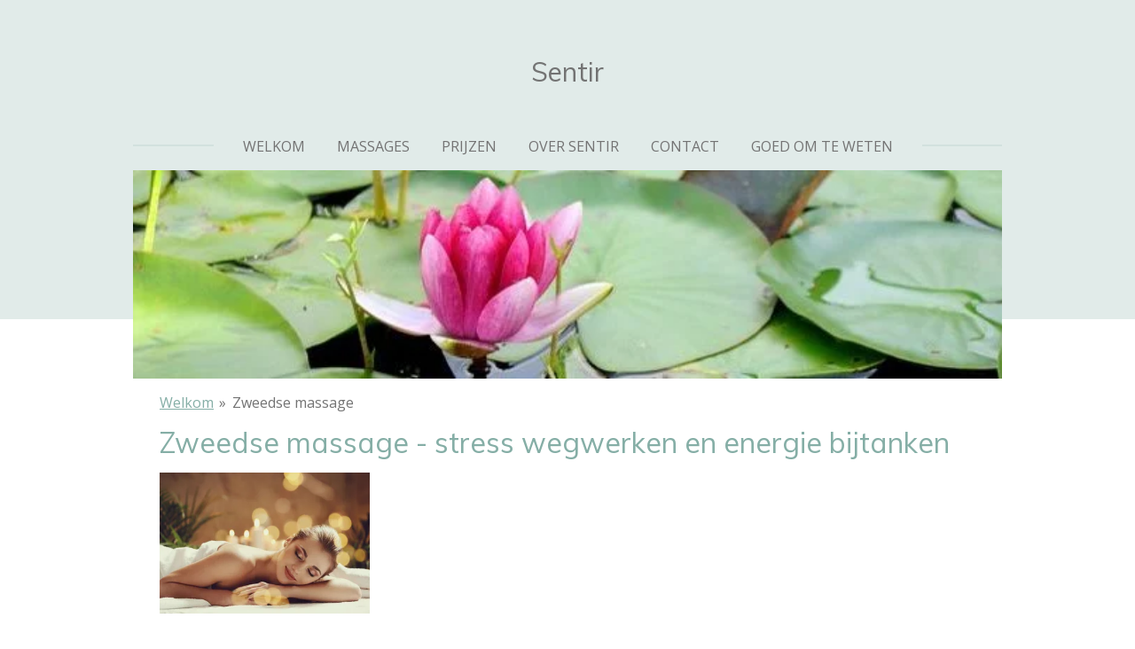

--- FILE ---
content_type: text/html; charset=UTF-8
request_url: https://www.sentirmassage.be/zweedse-massage
body_size: 10040
content:
<!DOCTYPE html>
<html lang="nl">
    <head>
        <meta http-equiv="Content-Type" content="text/html; charset=utf-8">
        <meta name="viewport" content="width=device-width, initial-scale=1.0, maximum-scale=5.0">
        <meta http-equiv="X-UA-Compatible" content="IE=edge">
        <link rel="canonical" href="https://www.sentirmassage.be/zweedse-massage">
        <link rel="sitemap" type="application/xml" href="https://www.sentirmassage.be/sitemap.xml">
        <meta property="og:title" content="Zweedse massage | Sentirmassage.be">
        <meta property="og:url" content="https://www.sentirmassage.be/zweedse-massage">
        <base href="https://www.sentirmassage.be/">
        <meta name="description" property="og:description" content="
Zweedse massage - Sentir relaxmassage Antwerpen - Wilrijk">
                <script nonce="6a855c6f9cfd044b732c5108c4982da5">
            
            window.JOUWWEB = window.JOUWWEB || {};
            window.JOUWWEB.application = window.JOUWWEB.application || {};
            window.JOUWWEB.application = {"backends":[{"domain":"jouwweb.nl","freeDomain":"jouwweb.site"},{"domain":"webador.com","freeDomain":"webadorsite.com"},{"domain":"webador.de","freeDomain":"webadorsite.com"},{"domain":"webador.fr","freeDomain":"webadorsite.com"},{"domain":"webador.es","freeDomain":"webadorsite.com"},{"domain":"webador.it","freeDomain":"webadorsite.com"},{"domain":"jouwweb.be","freeDomain":"jouwweb.site"},{"domain":"webador.ie","freeDomain":"webadorsite.com"},{"domain":"webador.co.uk","freeDomain":"webadorsite.com"},{"domain":"webador.at","freeDomain":"webadorsite.com"},{"domain":"webador.be","freeDomain":"webadorsite.com"},{"domain":"webador.ch","freeDomain":"webadorsite.com"},{"domain":"webador.ch","freeDomain":"webadorsite.com"},{"domain":"webador.mx","freeDomain":"webadorsite.com"},{"domain":"webador.com","freeDomain":"webadorsite.com"},{"domain":"webador.dk","freeDomain":"webadorsite.com"},{"domain":"webador.se","freeDomain":"webadorsite.com"},{"domain":"webador.no","freeDomain":"webadorsite.com"},{"domain":"webador.fi","freeDomain":"webadorsite.com"},{"domain":"webador.ca","freeDomain":"webadorsite.com"},{"domain":"webador.ca","freeDomain":"webadorsite.com"},{"domain":"webador.pl","freeDomain":"webadorsite.com"},{"domain":"webador.com.au","freeDomain":"webadorsite.com"},{"domain":"webador.nz","freeDomain":"webadorsite.com"}],"editorLocale":"nl-BE","editorTimezone":"Europe\/Amsterdam","editorLanguage":"nl","analytics4TrackingId":"G-E6PZPGE4QM","analyticsDimensions":[],"backendDomain":"www.jouwweb.nl","backendShortDomain":"jouwweb.nl","backendKey":"jouwweb-nl","freeWebsiteDomain":"jouwweb.site","noSsl":false,"build":{"reference":"bb98b5e"},"linkHostnames":["www.jouwweb.nl","www.webador.com","www.webador.de","www.webador.fr","www.webador.es","www.webador.it","www.jouwweb.be","www.webador.ie","www.webador.co.uk","www.webador.at","www.webador.be","www.webador.ch","fr.webador.ch","www.webador.mx","es.webador.com","www.webador.dk","www.webador.se","www.webador.no","www.webador.fi","www.webador.ca","fr.webador.ca","www.webador.pl","www.webador.com.au","www.webador.nz"],"assetsUrl":"https:\/\/assets.jwwb.nl","loginUrl":"https:\/\/www.jouwweb.nl\/inloggen","publishUrl":"https:\/\/www.jouwweb.nl\/v2\/website\/319683\/publish-proxy","adminUserOrIp":false,"pricing":{"plans":{"lite":{"amount":"700","currency":"EUR"},"pro":{"amount":"1200","currency":"EUR"},"business":{"amount":"2400","currency":"EUR"}},"yearlyDiscount":{"price":{"amount":"0","currency":"EUR"},"ratio":0,"percent":"0%","discountPrice":{"amount":"0","currency":"EUR"},"termPricePerMonth":{"amount":"0","currency":"EUR"},"termPricePerYear":{"amount":"0","currency":"EUR"}}},"hcUrl":{"add-product-variants":"https:\/\/help.jouwweb.nl\/hc\/nl\/articles\/28594307773201","basic-vs-advanced-shipping":"https:\/\/help.jouwweb.nl\/hc\/nl\/articles\/28594268794257","html-in-head":"https:\/\/help.jouwweb.nl\/hc\/nl\/articles\/28594336422545","link-domain-name":"https:\/\/help.jouwweb.nl\/hc\/nl\/articles\/28594325307409","optimize-for-mobile":"https:\/\/help.jouwweb.nl\/hc\/nl\/articles\/28594312927121","seo":"https:\/\/help.jouwweb.nl\/hc\/nl\/sections\/28507243966737","transfer-domain-name":"https:\/\/help.jouwweb.nl\/hc\/nl\/articles\/28594325232657","website-not-secure":"https:\/\/help.jouwweb.nl\/hc\/nl\/articles\/28594252935825"}};
            window.JOUWWEB.brand = {"type":"jouwweb","name":"JouwWeb","domain":"JouwWeb.nl","supportEmail":"support@jouwweb.nl"};
                    
                window.JOUWWEB = window.JOUWWEB || {};
                window.JOUWWEB.websiteRendering = {"locale":"nl-NL","timezone":"Europe\/Amsterdam","routes":{"api\/upload\/product-field":"\/_api\/upload\/product-field","checkout\/cart":"\/winkelwagen","payment":"\/bestelling-afronden\/:publicOrderId","payment\/forward":"\/bestelling-afronden\/:publicOrderId\/forward","public-order":"\/bestelling\/:publicOrderId","checkout\/authorize":"\/winkelwagen\/authorize\/:gateway","wishlist":"\/verlanglijst"}};
                                                    window.JOUWWEB.website = {"id":319683,"locale":"nl-NL","enabled":true,"title":"Sentirmassage.be","hasTitle":false,"roleOfLoggedInUser":null,"ownerLocale":"nl-BE","plan":"pro","freeWebsiteDomain":"jouwweb.site","backendKey":"jouwweb-be","currency":"EUR","defaultLocale":"nl-NL","url":"https:\/\/www.sentirmassage.be\/","homepageSegmentId":1151287,"category":"website","isOffline":false,"isPublished":true,"locales":["nl-NL"],"allowed":{"ads":false,"credits":true,"externalLinks":true,"slideshow":true,"customDefaultSlideshow":true,"hostedAlbums":true,"moderators":true,"mailboxQuota":1,"statisticsVisitors":true,"statisticsDetailed":true,"statisticsMonths":3,"favicon":true,"password":true,"freeDomains":0,"freeMailAccounts":2,"canUseLanguages":false,"fileUpload":true,"legacyFontSize":true,"webshop":true,"products":-1,"imageText":false,"search":true,"audioUpload":true,"videoUpload":100,"allowDangerousForms":false,"allowHtmlCode":true,"mobileBar":true,"sidebar":false,"poll":false,"allowCustomForms":true,"allowBusinessListing":true,"allowCustomAnalytics":true,"allowAccountingLink":true,"digitalProducts":true,"sitemapElement":false},"mobileBar":{"enabled":true,"theme":"accent","email":{"active":true,"value":"info@sentirmassage.be"},"location":{"active":true,"value":"Parklaan 33, 2610 Wilrijk"},"phone":{"active":true,"value":"+32470669329"},"whatsapp":{"active":false},"social":{"active":true,"network":"facebook","value":"sentirmassage"}},"webshop":{"enabled":false,"currency":"EUR","taxEnabled":false,"taxInclusive":true,"vatDisclaimerVisible":false,"orderNotice":"<p>Indien u speciale wensen heeft kunt u deze doorgeven via het Opmerkingen-veld in de laatste stap.<\/p>","orderConfirmation":"<p>Hartelijk bedankt voor uw bestelling! U ontvangt zo spoedig mogelijk bericht van ons over de afhandeling van uw bestelling.<\/p>","freeShipping":false,"freeShippingAmount":"0.00","shippingDisclaimerVisible":false,"pickupAllowed":false,"couponAllowed":false,"detailsPageAvailable":true,"socialMediaVisible":true,"termsPage":null,"termsPageUrl":null,"extraTerms":null,"pricingVisible":true,"orderButtonVisible":true,"shippingAdvanced":false,"shippingAdvancedBackEnd":false,"soldOutVisible":false,"backInStockNotificationEnabled":false,"canAddProducts":true,"nextOrderNumber":1,"allowedServicePoints":[],"sendcloudConfigured":false,"sendcloudFallbackPublicKey":"a3d50033a59b4a598f1d7ce7e72aafdf","taxExemptionAllowed":true,"invoiceComment":null,"emptyCartVisible":false,"minimumOrderPrice":null,"productNumbersEnabled":false,"wishlistEnabled":false,"hideTaxOnCart":false},"isTreatedAsWebshop":false};                            window.JOUWWEB.cart = {"products":[],"coupon":null,"shippingCountryCode":null,"shippingChoice":null,"breakdown":[]};                            window.JOUWWEB.scripts = ["website-rendering\/slideshow"];                        window.parent.JOUWWEB.colorPalette = window.JOUWWEB.colorPalette;
        </script>
                <title>Zweedse massage | Sentirmassage.be</title>
                                                                            <meta property="og:image" content="https&#x3A;&#x2F;&#x2F;primary.jwwb.nl&#x2F;public&#x2F;4&#x2F;d&#x2F;2&#x2F;sentir&#x2F;y5x4d5&#x2F;shutterstock_559431229-1.jpg">
                                    <meta name="twitter:card" content="summary_large_image">
                        <meta property="twitter:image" content="https&#x3A;&#x2F;&#x2F;primary.jwwb.nl&#x2F;public&#x2F;4&#x2F;d&#x2F;2&#x2F;sentir&#x2F;y5x4d5&#x2F;shutterstock_559431229-1.jpg">
                                                    <script src="https://www.google.com/recaptcha/enterprise.js?hl=nl&amp;render=explicit" nonce="6a855c6f9cfd044b732c5108c4982da5" data-turbo-track="reload"></script>
<script src="https://www.googletagmanager.com/gtag/js?id=UA-60212066-1" nonce="6a855c6f9cfd044b732c5108c4982da5" data-turbo-track="reload" async></script>
<script src="https://plausible.io/js/script.manual.js" nonce="6a855c6f9cfd044b732c5108c4982da5" data-turbo-track="reload" defer data-domain="shard8.jouwweb.nl"></script>
<link rel="stylesheet" type="text/css" href="https://gfonts.jwwb.nl/css?display=fallback&amp;family=Open+Sans%3A400%2C700%2C400italic%2C700italic%7CMuli%3A400%2C700%2C400italic%2C700italic" nonce="6a855c6f9cfd044b732c5108c4982da5" data-turbo-track="dynamic">
<script src="https://assets.jwwb.nl/assets/build/website-rendering/nl-NL.js?bust=af8dcdef13a1895089e9" nonce="6a855c6f9cfd044b732c5108c4982da5" data-turbo-track="reload" defer></script>
<script src="https://assets.jwwb.nl/assets/website-rendering/runtime.cee983c75391f900fb05.js?bust=4ce5de21b577bc4120dd" nonce="6a855c6f9cfd044b732c5108c4982da5" data-turbo-track="reload" defer></script>
<script src="https://assets.jwwb.nl/assets/website-rendering/812.881ee67943804724d5af.js?bust=78ab7ad7d6392c42d317" nonce="6a855c6f9cfd044b732c5108c4982da5" data-turbo-track="reload" defer></script>
<script src="https://assets.jwwb.nl/assets/website-rendering/main.61f9445f0010f1c481ba.js?bust=80a4e7d3eb247897f6f4" nonce="6a855c6f9cfd044b732c5108c4982da5" data-turbo-track="reload" defer></script>
<link rel="preload" href="https://assets.jwwb.nl/assets/website-rendering/styles.a2468cbf1168cbf178ea.css?bust=0cb87257672efdee8070" as="style">
<link rel="preload" href="https://assets.jwwb.nl/assets/website-rendering/fonts/icons-website-rendering/font/website-rendering.woff2?bust=bd2797014f9452dadc8e" as="font" crossorigin>
<link rel="preconnect" href="https://gfonts.jwwb.nl">
<link rel="stylesheet" type="text/css" href="https://assets.jwwb.nl/assets/website-rendering/styles.a2468cbf1168cbf178ea.css?bust=0cb87257672efdee8070" nonce="6a855c6f9cfd044b732c5108c4982da5" data-turbo-track="dynamic">
<link rel="preconnect" href="https://assets.jwwb.nl">
<link rel="preconnect" href="https://www.google-analytics.com">
<link rel="stylesheet" type="text/css" href="https://primary.jwwb.nl/public/4/d/2/sentir/style.css?bust=1768825997" nonce="6a855c6f9cfd044b732c5108c4982da5" data-turbo-track="dynamic">    </head>
    <body
        id="top"
        class="jw-is-slideshow jw-header-is-text jw-is-segment-page jw-is-frontend jw-is-no-sidebar jw-is-no-messagebar jw-is-no-touch-device jw-is-no-mobile"
                                    data-jouwweb-page="1151299"
                                                data-jouwweb-segment-id="1151299"
                                                data-jouwweb-segment-type="page"
                                                data-template-threshold="1020"
                                                data-template-name="clean&#x7C;minimal"
                            itemscope
        itemtype="https://schema.org/WebPage"
    >
                                    <meta itemprop="url" content="https://www.sentirmassage.be/zweedse-massage">
        <a href="#main-content" class="jw-skip-link">
            Ga direct naar de hoofdinhoud        </a>
        <div class="jw-background"></div>
        <div class="jw-body">
            <div class="jw-mobile-menu jw-mobile-is-text js-mobile-menu">
            <span class="jw-mobile-menu__button jw-mobile-menu__button--dummy"></span>        <div class="jw-mobile-header jw-mobile-header--text">
        <a            class="jw-mobile-header-content"
                            href="/"
                        >
                                        <div class="jw-mobile-text">
                    <span style="display: inline-block; font-size: 30px;"><span style="display: inline-block; font-size: 30px;"> Sentir </span></span>                </div>
                    </a>
    </div>

    
            <button
            type="button"
            class="jw-mobile-menu__button jw-mobile-toggle"
            aria-label="Open / sluit menu"
        >
            <span class="jw-icon-burger"></span>
        </button>
    </div>
            <div class="topmenu">
    <header>
        <div class="topmenu-inner js-topbar-content-container">
            <div class="jw-header-logo">
        <div
    class="jw-header jw-header-title-container jw-header-text jw-header-text-toggle"
    data-stylable="true"
>
    <a        id="jw-header-title"
        class="jw-header-title"
                    href="/"
            >
        <span style="display: inline-block; font-size: 30px;"><span style="display: inline-block; font-size: 30px;"> Sentir </span></span>    </a>
</div>
</div>
            <nav class="menu jw-menu-copy">
                <ul
    id="jw-menu"
    class="jw-menu jw-menu-horizontal"
            >
            <li
    class="jw-menu-item"
>
        <a        class="jw-menu-link"
        href="/"                                            data-page-link-id="1151287"
                            >
                <span class="">
            Welkom        </span>
            </a>
                </li>
            <li
    class="jw-menu-item"
>
        <a        class="jw-menu-link"
        href="/massages"                                            data-page-link-id="2058114"
                            >
                <span class="">
            Massages        </span>
            </a>
                </li>
            <li
    class="jw-menu-item"
>
        <a        class="jw-menu-link"
        href="/prijzen"                                            data-page-link-id="1151301"
                            >
                <span class="">
            Prijzen        </span>
            </a>
                </li>
            <li
    class="jw-menu-item"
>
        <a        class="jw-menu-link"
        href="/over-sentir"                                            data-page-link-id="1154103"
                            >
                <span class="">
            Over Sentir        </span>
            </a>
                </li>
            <li
    class="jw-menu-item"
>
        <a        class="jw-menu-link"
        href="/contact"                                            data-page-link-id="1151302"
                            >
                <span class="">
            Contact        </span>
            </a>
                </li>
            <li
    class="jw-menu-item"
>
        <a        class="jw-menu-link"
        href="/goed-om-te-weten"                                            data-page-link-id="1156338"
                            >
                <span class="">
            Goed om te weten        </span>
            </a>
                </li>
    
    </ul>

    <script nonce="6a855c6f9cfd044b732c5108c4982da5" id="jw-mobile-menu-template" type="text/template">
        <ul id="jw-menu" class="jw-menu jw-menu-horizontal jw-menu-spacing--mobile-bar">
                            <li
    class="jw-menu-item"
>
        <a        class="jw-menu-link"
        href="/"                                            data-page-link-id="1151287"
                            >
                <span class="">
            Welkom        </span>
            </a>
                </li>
                            <li
    class="jw-menu-item"
>
        <a        class="jw-menu-link"
        href="/massages"                                            data-page-link-id="2058114"
                            >
                <span class="">
            Massages        </span>
            </a>
                </li>
                            <li
    class="jw-menu-item"
>
        <a        class="jw-menu-link"
        href="/prijzen"                                            data-page-link-id="1151301"
                            >
                <span class="">
            Prijzen        </span>
            </a>
                </li>
                            <li
    class="jw-menu-item"
>
        <a        class="jw-menu-link"
        href="/over-sentir"                                            data-page-link-id="1154103"
                            >
                <span class="">
            Over Sentir        </span>
            </a>
                </li>
                            <li
    class="jw-menu-item"
>
        <a        class="jw-menu-link"
        href="/contact"                                            data-page-link-id="1151302"
                            >
                <span class="">
            Contact        </span>
            </a>
                </li>
                            <li
    class="jw-menu-item"
>
        <a        class="jw-menu-link"
        href="/goed-om-te-weten"                                            data-page-link-id="1156338"
                            >
                <span class="">
            Goed om te weten        </span>
            </a>
                </li>
            
                    </ul>
    </script>
            </nav>
        </div>
    </header>
</div>
<div
    id="jw-slideshow"
    class="jw-slideshow jw-slideshow-toggle banner-sm"
    data-pause="7000"
    data-autoplay="1"
    data-transition="horizontal"
    data-ratio="0.24"
>
                    <div class="bx-wrapper"><div class="bx-viewport">
        <ul>
                    <li class="jw-slideshow-slide">
    <div data-key="0" data-text="" data-subtext="" data-buttontext="" data-buttontarget="_self" data-backdrop="0" data-layout="no-text" style="background-position: 50% 50%; background-image: url(&#039;https://primary.jwwb.nl/public/4/d/2/sentir/lotus-banner-plat.jpg?enable-io=true&amp;enable=upscale&amp;crop=617%2C148%2Cx22%2Cy0%2Csafe&#039;);" data-background-position-x="0.5" data-background-position-y="0.5" class="jw-slideshow-slide-content jw-slideshow-slide-content--display-cover jw-slideshow-slide-content--no-backdrop ">                                    <div class="jw-slideshow-slide-content-height-enforcer-wrapper">
                <div
                    class="jw-slideshow-slide-content-height-enforcer"
                    style="padding-bottom: 24%;"
                >
                </div>
            </div>
                <div class="bx-caption-wrapper jw-slideshow-slide-align-center">
            <div class="bx-caption">
                <div class="jw-slideshow-title"></div>
                                            </div>
        </div>
    </div>
</li>

            </ul>
            </div></div>
        <div class="jw-slideshow__scroll-arrow">
        <i class="website-rendering-icon-down-open-big"></i>
    </div>
    <style>
                @media screen and (min-width: 1200px) {
            .jw-slideshow-slide-content-height-enforcer-wrapper {
                max-height: 288px !important;
            }
        }
            </style>
</div>

<script nonce="6a855c6f9cfd044b732c5108c4982da5">
    var backgroundElement = document.querySelector('.jw-background');

    JOUWWEB.templateConfig = {
        header: {
            selector: '.topmenu',
            mobileSelector: '.jw-mobile-menu',
            updatePusher: function (height, state) {

                if (state === 'desktop') {
                    // Expose the header height as a custom property so
                    // we can use this to set the background height in CSS.
                    if (backgroundElement && height) {
                        backgroundElement.setAttribute('style', '--header-height: ' + height + 'px;');
                    }
                } else if (state === 'mobile') {
                    $('.jw-menu-clone .jw-menu').css('margin-top', height);
                }
            },
        },
    };
</script>
<div class="main-content">
    
<main id="main-content" class="block-content">
    <div data-section-name="content" class="jw-section jw-section-content jw-responsive">
        <div
    id="jw-element-16350550"
    data-jw-element-id="16350550"
        class="jw-tree-node jw-element jw-strip-root jw-tree-container jw-responsive jw-node-is-first-child jw-node-is-last-child"
>
    <div
    id="jw-element-328545354"
    data-jw-element-id="328545354"
        class="jw-tree-node jw-element jw-strip jw-tree-container jw-responsive jw-strip--default jw-strip--style-color jw-strip--color-default jw-strip--padding-both jw-node-is-first-child jw-strip--primary jw-node-is-last-child"
>
    <div class="jw-strip__content-container"><div class="jw-strip__content jw-responsive">
                        <nav class="jw-breadcrumbs" aria-label="Kruimelpad"><ol><li><a href="/" class="jw-breadcrumbs__link">Welkom</a></li><li><span class="jw-breadcrumbs__separator" aria-hidden="true">&raquo;</span><a href="/zweedse-massage" class="jw-breadcrumbs__link jw-breadcrumbs__link--current" aria-current="page">Zweedse massage</a></li></ol></nav><div
    id="jw-element-4992353"
    data-jw-element-id="4992353"
        class="jw-tree-node jw-element jw-image-text jw-node-is-first-child"
>
    <div class="jw-element-imagetext-text">
            <h2 class="jw-heading-100">Zweedse massage - stress wegwerken en energie bijtanken</h2>    </div>
</div><div
    id="jw-element-17359433"
    data-jw-element-id="17359433"
        class="jw-tree-node jw-element jw-columns jw-tree-container jw-responsive jw-tree-horizontal jw-columns--mode-flex"
>
    <div
    id="jw-element-17359434"
    data-jw-element-id="17359434"
            style="width: 36.43%"
        class="jw-tree-node jw-element jw-column jw-tree-container jw-responsive jw-node-is-first-child"
>
    <div
    id="jw-element-17359446"
    data-jw-element-id="17359446"
        class="jw-tree-node jw-element jw-image jw-node-is-first-child jw-node-is-last-child"
>
    <div
    class="jw-intent jw-element-image jw-element-content jw-element-image-is-left jw-element-image--full-width-to-420"
            style="width: 237px;"
    >
            
        
                <picture
            class="jw-element-image__image-wrapper jw-image-is-square jw-intrinsic"
            style="padding-top: 66.8%;"
        >
                                            <img class="jw-element-image__image jw-intrinsic__item" style="--jw-element-image--pan-x: 0.5; --jw-element-image--pan-y: 0.5;" alt="" src="https://primary.jwwb.nl/public/4/d/2/sentir/shutterstock_559431229-1.jpg" srcset="https://primary.jwwb.nl/public/4/d/2/sentir/y5x4d5/shutterstock_559431229-1.jpg?enable-io=true&amp;width=96 96w, https://primary.jwwb.nl/public/4/d/2/sentir/y5x4d5/shutterstock_559431229-1.jpg?enable-io=true&amp;width=147 147w, https://primary.jwwb.nl/public/4/d/2/sentir/y5x4d5/shutterstock_559431229-1.jpg?enable-io=true&amp;width=226 226w, https://primary.jwwb.nl/public/4/d/2/sentir/y5x4d5/shutterstock_559431229-1.jpg?enable-io=true&amp;width=347 347w, https://primary.jwwb.nl/public/4/d/2/sentir/y5x4d5/shutterstock_559431229-1.jpg?enable-io=true&amp;width=532 532w, https://primary.jwwb.nl/public/4/d/2/sentir/y5x4d5/shutterstock_559431229-1.jpg?enable-io=true&amp;width=816 816w, https://primary.jwwb.nl/public/4/d/2/sentir/y5x4d5/shutterstock_559431229-1.jpg?enable-io=true&amp;width=1252 1252w, https://primary.jwwb.nl/public/4/d/2/sentir/y5x4d5/shutterstock_559431229-1.jpg?enable-io=true&amp;width=1920 1920w" sizes="auto, min(100vw, 237px), 100vw" loading="lazy" width="500" height="334">                    </picture>

            </div>
</div></div><div
    id="jw-element-66355266"
    data-jw-element-id="66355266"
            style="width: 63.57%"
        class="jw-tree-node jw-element jw-column jw-tree-container jw-responsive jw-node-is-last-child"
>
    <div
    id="jw-element-17359439"
    data-jw-element-id="17359439"
        class="jw-tree-node jw-element jw-image-text jw-node-is-first-child jw-node-is-last-child"
>
    <div class="jw-element-imagetext-text">
            <p><strong><span style="font-size: 150%;">Z</span>weedse massage is een ontspannende massage voor het hele lichaam waarbij ook iets steviger op de spieren wordt gewerkt. Ze wordt gegeven met warme olie.</strong></p>
<p>&nbsp;</p>
<p>De massage begint steeds met lange zachte strijkingen. Die zorgen er voor dat je helemaal kan relaxen. Na&nbsp;die opwarming wordt het tijd om iets steviger op de spieren te werken met knedingen, cirkelvormige fricties en zachte kloppende bewegingen. Dit zorgt voor een betere doorbloeding, afvoer van afvalstoffen en minder pijnlijke spieren.&nbsp;</p>
<p>Na een Zweedse massage voel je gegarandeerd minder stress en heb je terug soepelere spieren.</p>
<p>&nbsp;</p>
<p><em>60 minuten - 65 euro<br />75 minuten - 75 euro <br /></em><em>90 minuten - 85 euro</em></p>
<p>&nbsp;</p>    </div>
</div></div></div><div
    id="jw-element-394743466"
    data-jw-element-id="394743466"
        class="jw-tree-node jw-element jw-image-text"
>
    <div class="jw-element-imagetext-text">
            <p>Maak je afspraak via dit formulier.</p>    </div>
</div><div
    id="jw-element-52816429"
    data-jw-element-id="52816429"
        class="jw-tree-node jw-element jw-contact-form"
>
                <form method="POST" class="jw-form-container jw-form-horizontal">                                    
                <div class="jw-element-form-group"><label for="jwFormD9vytY_dynamic-form-239194-899959" class="jw-element-form-label">Naam *</label><div class="jw-element-form-content"><input type="text" name="dynamic-form-239194-899959" required="required" id="jwFormD9vytY_dynamic-form-239194-899959" class="form-control&#x20;jw-element-form-input-text" value=""></div></div>                                                
                <div class="jw-element-form-group"><label for="jwFormG4NMwt_dynamic-form-239194-899960" class="jw-element-form-label">E-mailadres *</label><div class="jw-element-form-content"><input type="email" name="dynamic-form-239194-899960" required="required" id="jwFormG4NMwt_dynamic-form-239194-899960" class="form-control&#x20;jw-element-form-input-text" value=""></div></div>                                                
                <div class="jw-element-form-group"><label for="jwFormRAQuVf_dynamic-form-239194-899965" class="jw-element-form-label">Telefoon *</label><div class="jw-element-form-content"><input type="text" name="dynamic-form-239194-899965" required="required" id="jwFormRAQuVf_dynamic-form-239194-899965" class="form-control&#x20;jw-element-form-input-text" value=""></div></div>                                                
                <div class="jw-element-form-group"><label for="jwFormDWKpxp_dynamic-form-239194-899970" class="jw-element-form-label">Massage *</label><div class="jw-element-form-content"><label><input type="radio" name="dynamic-form-239194-899970" required="required" id="jwFormDWKpxp_dynamic-form-239194-899970" class="jw-element-form-input-radio" value="Zweedse&#x20;massage&#x20;60&#x20;minuten&#x20;-&#x20;65&#x20;euro">Zweedse massage 60 minuten - 65 euro</label><br /><label><input type="radio" name="dynamic-form-239194-899970" required="required" class="jw-element-form-input-radio" value="Zweedse&#x20;massage&#x20;75&#x20;minuten&#x20;-&#x20;75&#x20;euro">Zweedse massage 75 minuten - 75 euro</label><br /><label><input type="radio" name="dynamic-form-239194-899970" required="required" class="jw-element-form-input-radio" value="Zweedse&#x20;massage&#x20;90&#x20;minuten&#x20;-&#x20;85&#x20;euro">Zweedse massage 90 minuten - 85 euro</label></div></div>                                                
                <div class="jw-element-form-group"><label for="jwFormfG6uw5_dynamic-form-239194-899961" class="jw-element-form-label">Mogelijke data + vragen *</label><div class="jw-element-form-content"><textarea name="dynamic-form-239194-899961" required="required" id="jwFormfG6uw5_dynamic-form-239194-899961" class="form-control&#x20;jw-element-form-input-text"></textarea></div></div>                                        <div class="jw-element-form-group"><div class="jw-element-form-content"><input type="hidden" name="copy" value="0"><input type="checkbox" name="copy" id="jwFormMuVpxF_copy" class="jw-element-form-input-checkbox" value="1"><label for="jwFormMuVpxF_copy" class="">Stuur mij een kopie</label></div></div>                <div class="hidden"><label for="jwForm6zCtmU_captcha" class="jw-element-form-label">Laat dit veld leeg</label><div class="jw-element-form-content"><input type="text" name="captcha" id="jwForm6zCtmU_captcha" class="form-control&#x20;jw-element-form-input-text" value=""></div></div>        <input type="hidden" name="csrf_239194" id="jwFormopKhHZ_csrf_239194" value="MFYH1DEbHgNVcJsc">                                        <input type="hidden" name="captcha-response" data-sitekey="6Lf2k5ApAAAAAHnwq8755XMiirIOTY2Cw_UdHdfa" data-action="CONTACT" id="jwFormVoyfSu_captcha-response" value="">        <div
            class="jw-element-form-group captcha-form-group hidden"
            data-jw-controller="website--form--lazy-captcha-group"        >
            <div class="jw-element-form-content">
                <div class="captcha-widget" data-jw-controller="common--form--captcha-checkbox" data-common--form--captcha-checkbox-action-value="CONTACT" data-common--form--captcha-checkbox-sitekey-value="6Lf2k5ApAAAAAHnwq8755XMiirIOTY2Cw_UdHdfa"></div>                            </div>
        </div>
            <div class="jw-element-form-group">
                                        <div class="jw-element-form-content">
                    <button
                        type="submit"
                        class="jw-btn jw-btn--size-small"
                        name="submit"
                    >
                        <span class="jw-btn-caption">Verzenden</span>
                    </button>
                </div>
                    </div>
    </form></div><div
    id="jw-element-394716955"
    data-jw-element-id="394716955"
        class="jw-tree-node jw-element jw-button"
>
    <div class="jw-btn-container&#x20;jw-btn-is-left">
            <a
                            href="&#x2F;massages"
                                    title="Massages"            class="jw-element-content&#x20;jw-btn&#x20;jw-btn--size-medium&#x20;jw-btn--style-flat&#x20;jw-btn--roundness-rounded&#x20;jw-btn--icon-position-start"
            style=""
        >
                        <span class="jw-btn-caption">
                Andere massages            </span>
        </a>
    </div>
</div><div
    id="jw-element-394716970"
    data-jw-element-id="394716970"
        class="jw-tree-node jw-element jw-button jw-node-is-last-child"
>
    <div class="jw-btn-container&#x20;jw-btn-is-left">
            <a
                            href="&#x2F;over-sentir"
                                    title="Over&#x20;Sentir"            class="jw-element-content&#x20;jw-btn&#x20;jw-btn--size-medium&#x20;jw-btn--style-flat&#x20;jw-btn--roundness-rounded&#x20;jw-btn--icon-position-start"
            style=""
        >
                        <span class="jw-btn-caption">
                &nbsp;Meer over Sentir&nbsp;            </span>
        </a>
    </div>
</div></div></div></div></div>            </div>
</main>
    </div>
<footer class="block-footer">
    <div
        data-section-name="footer"
        class="jw-section jw-section-footer jw-responsive"
    >
                <div class="jw-strip jw-strip--default jw-strip--style-color jw-strip--primary jw-strip--color-default jw-strip--padding-both"><div class="jw-strip__content-container"><div class="jw-strip__content jw-responsive">            <div
    id="jw-element-26469218"
    data-jw-element-id="26469218"
        class="jw-tree-node jw-element jw-simple-root jw-tree-container jw-responsive jw-node-is-first-child jw-node-is-last-child"
>
    <div
    id="jw-element-26469339"
    data-jw-element-id="26469339"
        class="jw-tree-node jw-element jw-social-follow jw-node-is-first-child"
>
    <div class="jw-element-social-follow jw-element-social-follow--size-m jw-element-social-follow--style-solid jw-element-social-follow--roundness-square jw-element-social-follow--color-default"
     style="text-align: left">
    <span class="jw-element-content">
    <a
            href="https://facebook.com/sentirmassage"
            target="_blank"
            rel="noopener"
            style=""
            class="jw-element-social-follow-profile jw-element-social-follow-profile--medium-facebook"
                    >
            <i class="website-rendering-icon-facebook"></i>
        </a>    </span>
    </div>
</div><div
    id="jw-element-26469036"
    data-jw-element-id="26469036"
        class="jw-tree-node jw-element jw-image-text jw-node-is-last-child"
>
    <div class="jw-element-imagetext-text">
            <p><span style="font-size: 100%;"><strong>Sentir massage </strong></span></p>
<ul>
<li style="margin: 0in; font-family: Calibri; font-size: 11.0pt;"><span style="font-family: Arial,Helvetica Neue,Helvetica,sans-serif; font-size: 70%;">Adres: Parklaan 33 - 2610 Wilrijk</span></li>
<li style="margin: 0in; font-family: Calibri; font-size: 11.0pt;"><span style="font-family: Arial,Helvetica Neue,Helvetica,sans-serif; font-size: 70%;">Tel: 0470 66 93 29</span></li>
<li style="margin: 0in; font-family: Calibri; font-size: 11.0pt;"><span style="font-family: Arial,Helvetica Neue,Helvetica,sans-serif; font-size: 70%;"><span lang="nl-BE">Zaakvoerder: Adri Hoefnagel</span></span></li>
<li style="margin: 0in; font-family: Calibri; font-size: 11.0pt;"><span style="font-family: Arial,Helvetica Neue,Helvetica,sans-serif; font-size: 70%;">E-mail: <a href="mailto:sentirmassage@outlook.com">info@sentirmassage.be</a></span></li>
<li style="margin: 0in; font-family: Calibri; font-size: 11.0pt;"><span style="font-family: Arial,Helvetica Neue,Helvetica,sans-serif; font-size: 70%;">Web: <a href="http://www.sentirmassage.be/">sentirmassage.be</a> </span></li>
<li style="margin: 0in; font-family: Calibri; font-size: 11.0pt;"><span style="font-family: Arial,Helvetica Neue,Helvetica,sans-serif; font-size: 70%;">Facebook: <a title="https://facebook.com/sentirmassage" href="https://facebook.com/sentirmassage" target="_blank" rel="noopener noreferrer">facebook.com/sentirmassage</a></span></li>
<li style="margin: 0in; font-family: Calibri; font-size: 11.0pt;"><span style="font-family: Arial,Helvetica Neue,Helvetica,sans-serif; font-size: 70%;"><span lang="nl-BE">BTW: </span><span lang="nl">BE 0543.556.326</span></span></li>
</ul>    </div>
</div></div>                            <div class="jw-credits clear">
                    <div class="jw-credits-owner">
                        <div id="jw-footer-text">
                            <div class="jw-footer-text-content">
                                &copy; 2014 - 2026 Sentirmassage.be                            </div>
                        </div>
                    </div>
                    <div class="jw-credits-right">
                                                                    </div>
                </div>
                    </div></div></div>    </div>
</footer>
            
<div class="jw-bottom-bar__container">
    </div>
<div class="jw-bottom-bar__spacer">
    </div>

            <div id="jw-variable-loaded" style="display: none;"></div>
            <div id="jw-variable-values" style="display: none;">
                                    <span data-jw-variable-key="background-color" class="jw-variable-value-background-color"></span>
                                    <span data-jw-variable-key="background" class="jw-variable-value-background"></span>
                                    <span data-jw-variable-key="font-family" class="jw-variable-value-font-family"></span>
                                    <span data-jw-variable-key="paragraph-color" class="jw-variable-value-paragraph-color"></span>
                                    <span data-jw-variable-key="paragraph-link-color" class="jw-variable-value-paragraph-link-color"></span>
                                    <span data-jw-variable-key="paragraph-font-size" class="jw-variable-value-paragraph-font-size"></span>
                                    <span data-jw-variable-key="heading-color" class="jw-variable-value-heading-color"></span>
                                    <span data-jw-variable-key="heading-link-color" class="jw-variable-value-heading-link-color"></span>
                                    <span data-jw-variable-key="heading-font-size" class="jw-variable-value-heading-font-size"></span>
                                    <span data-jw-variable-key="heading-font-family" class="jw-variable-value-heading-font-family"></span>
                                    <span data-jw-variable-key="menu-text-color" class="jw-variable-value-menu-text-color"></span>
                                    <span data-jw-variable-key="menu-text-link-color" class="jw-variable-value-menu-text-link-color"></span>
                                    <span data-jw-variable-key="menu-text-font-size" class="jw-variable-value-menu-text-font-size"></span>
                                    <span data-jw-variable-key="menu-font-family" class="jw-variable-value-menu-font-family"></span>
                                    <span data-jw-variable-key="menu-capitalize" class="jw-variable-value-menu-capitalize"></span>
                                    <span data-jw-variable-key="website-size" class="jw-variable-value-website-size"></span>
                                    <span data-jw-variable-key="content-color" class="jw-variable-value-content-color"></span>
                                    <span data-jw-variable-key="accent-color" class="jw-variable-value-accent-color"></span>
                                    <span data-jw-variable-key="footer-text-color" class="jw-variable-value-footer-text-color"></span>
                                    <span data-jw-variable-key="footer-text-link-color" class="jw-variable-value-footer-text-link-color"></span>
                                    <span data-jw-variable-key="footer-text-font-size" class="jw-variable-value-footer-text-font-size"></span>
                            </div>
        </div>
                            <script nonce="6a855c6f9cfd044b732c5108c4982da5" type="application/ld+json">[{"@context":"https:\/\/schema.org","@type":"Organization","url":"https:\/\/www.sentirmassage.be\/","email":"info@sentirmassage.be","telephone":"+32470669329"}]</script>
                <script nonce="6a855c6f9cfd044b732c5108c4982da5">window.JOUWWEB = window.JOUWWEB || {}; window.JOUWWEB.experiment = {"enrollments":{},"defaults":{"only-annual-discount-restart":"3months-50pct","ai-homepage-structures":"on","checkout-shopping-cart-design":"on","ai-page-wizard-ui":"on","payment-cycle-dropdown":"on","trustpilot-checkout":"widget","improved-homepage-structures":"on"}};</script>        <script nonce="6a855c6f9cfd044b732c5108c4982da5">window.dataLayer = window.dataLayer || [];function gtag(){window.dataLayer.push(arguments);};gtag("js", new Date());gtag("config", "UA-60212066-1", {"anonymize_ip":true});</script>
<script nonce="6a855c6f9cfd044b732c5108c4982da5">window.plausible = window.plausible || function() { (window.plausible.q = window.plausible.q || []).push(arguments) };plausible('pageview', { props: {website: 319683 }});</script>                                </body>
</html>
